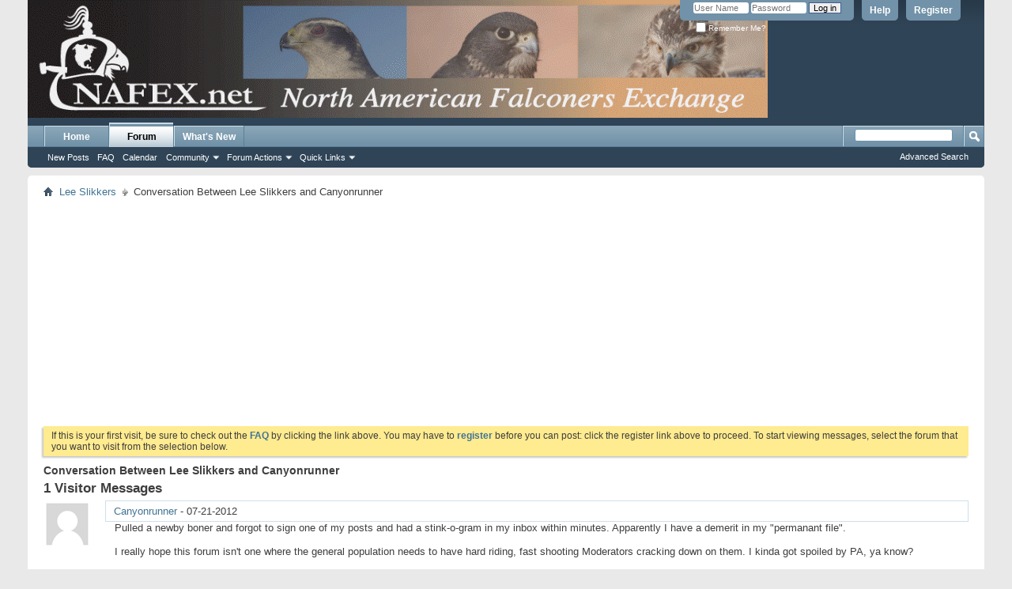

--- FILE ---
content_type: text/html; charset=utf-8
request_url: https://www.google.com/recaptcha/api2/aframe
body_size: 249
content:
<!DOCTYPE HTML><html><head><meta http-equiv="content-type" content="text/html; charset=UTF-8"></head><body><script nonce="3vJV6lalJykvtaQdjUOo3Q">/** Anti-fraud and anti-abuse applications only. See google.com/recaptcha */ try{var clients={'sodar':'https://pagead2.googlesyndication.com/pagead/sodar?'};window.addEventListener("message",function(a){try{if(a.source===window.parent){var b=JSON.parse(a.data);var c=clients[b['id']];if(c){var d=document.createElement('img');d.src=c+b['params']+'&rc='+(localStorage.getItem("rc::a")?sessionStorage.getItem("rc::b"):"");window.document.body.appendChild(d);sessionStorage.setItem("rc::e",parseInt(sessionStorage.getItem("rc::e")||0)+1);localStorage.setItem("rc::h",'1763486660814');}}}catch(b){}});window.parent.postMessage("_grecaptcha_ready", "*");}catch(b){}</script></body></html>